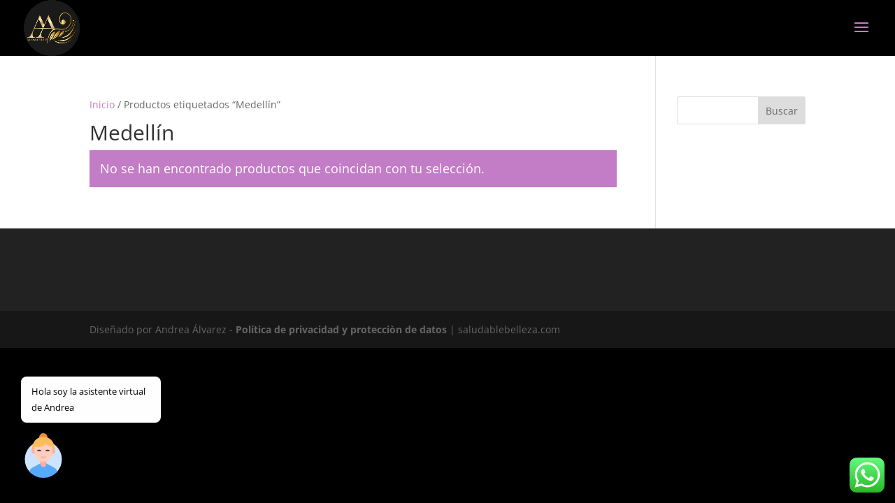

--- FILE ---
content_type: image/svg+xml
request_url: https://saludablebelleza.com/wp-content/plugins/ai-engine//images/avatar-woman-blond.svg
body_size: 677
content:
<svg id="f2c547c9-9dd4-49c1-ac10-b8535a87b8e2" height="512" viewBox="0 0 512 512" width="512" xmlns="http://www.w3.org/2000/svg" data-name="Layer 1"><path d="m467.70221 300.29779a210.88575 210.88575 0 0 1 -51.96707 138.93826c-38.81192 44.58367-95.9826 57.76395-159.73514 57.76395s-120.92324-13.18029-159.73516-57.764a210.88575 210.88575 0 0 1 -51.96705-138.93821c0-116.91991 94.78231-211.70222 211.70221-211.70222s211.70221 94.78231 211.70221 211.70222z" fill="#cce4ff"/><ellipse cx="256" cy="47.15" fill="#e88f37" rx="47.084" ry="47.15"/><path d="m256 512a211.20356 211.20356 0 0 0 159.731-72.76761 59.99274 59.99274 0 0 0 -30.17052-41.353l-129.56048-70.66712-129.56036 70.66713a59.99281 59.99281 0 0 0 -30.17059 41.353 211.20356 211.20356 0 0 0 159.73095 72.7676z" fill="#57aafe"/><path d="m222.7149 251.0901h66.5702a0 0 0 0 1 0 0v103.55135a33.28507 33.28507 0 0 1 -33.2851 33.28507 33.28506 33.28506 0 0 1 -33.28506-33.28506v-103.55136a0 0 0 0 1 -.00004 0z" fill="#ffb09e"/><path d="m392.69736 207.51721-273.3947-.86023 13.51334-65.20528a125.79654 125.79654 0 0 1 123.13011-100.341h.00021a125.79678 125.79678 0 0 1 123.15635 100.46787z" fill="#ffbc5b"/><path d="m342.93629 176.05812h19.18371a30.57734 30.57734 0 0 1 30.57734 30.57734v.04309a30.57734 30.57734 0 0 1 -30.57734 30.57735h-19.18371a0 0 0 0 1 0 0v-61.19778a0 0 0 0 1 0 0z" fill="#ffb09e"/><path d="m119.30266 176.05812h19.18373a30.57734 30.57734 0 0 1 30.57734 30.57734v.04309a30.57734 30.57734 0 0 1 -30.57734 30.57734h-19.18373a0 0 0 0 1 0 0v-61.19777a0 0 0 0 1 0 0z" fill="#ffb09e" transform="matrix(-1 0 0 -1 288.366 413.314)"/><path d="m256.0001 326.55576h-.0002a102.46105 102.46105 0 0 1 -102.3889-102.53302v-59.76837a6.9332 6.9332 0 0 1 8.03689-6.8616 151.979 151.979 0 0 0 123.10695-34.05466 6.95665 6.95665 0 0 1 9.70677.70458 95.79741 95.79741 0 0 0 57.98322 31.1296 6.94052 6.94052 0 0 1 5.9442 6.87614v61.97431a102.461 102.461 0 0 1 -102.38893 102.53302z" fill="#ffcebf"/><path d="m318.71831 208.05885a7.70625 7.70625 0 0 1 -2.73038-.501 33.19486 33.19486 0 0 0 -23.48441 0 7.72627 7.72627 0 0 1 -5.46278-14.45473 48.64224 48.64224 0 0 1 34.411 0 7.72766 7.72766 0 0 1 -2.7334 14.95573z" fill="#343c4a"/><path d="m193.28169 208.05885a7.7276 7.7276 0 0 1 -2.7329-14.95573 48.64085 48.64085 0 0 1 34.41047 0 7.72627 7.72627 0 0 1 -5.46278 14.45473 33.19615 33.19615 0 0 0 -23.48491 0 7.70362 7.70362 0 0 1 -2.72988.501z" fill="#343c4a"/><path d="m256 288.30181a33.13532 33.13532 0 0 1 -28.60111-16.52414 7.72643 7.72643 0 1 1 13.38029-7.73039 17.56238 17.56238 0 0 0 30.60915-.29577 7.72658 7.72658 0 0 1 13.52616 7.47284 33.04939 33.04939 0 0 1 -28.91449 17.07746z" fill="#ffb09e"/></svg>